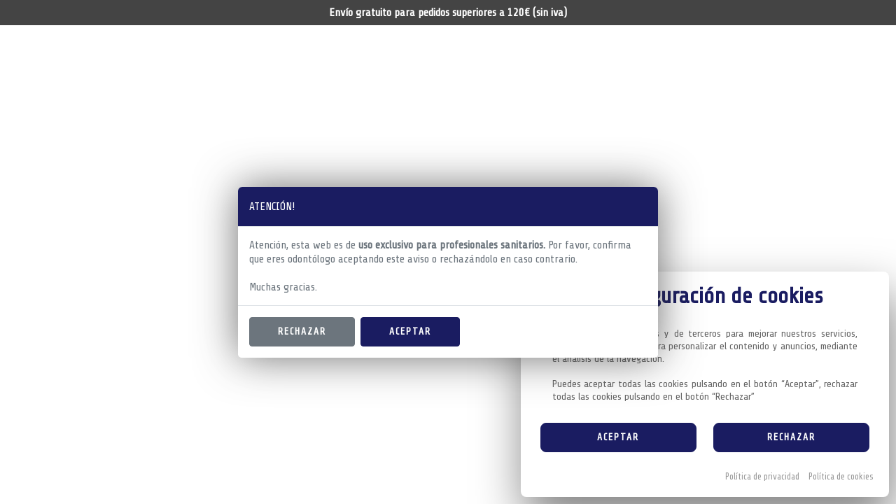

--- FILE ---
content_type: text/html; charset=utf-8
request_url: https://mardentsuministros.com/productos/102-coronas-policarbonato-5u-25287
body_size: 22133
content:
<!DOCTYPE html>
<html dir="ltr" lang="es">
    <head>
        <meta http-equiv="content-type" content="text/html; charset=utf-8">
        <meta name="author" content="o2w Leading Software www.o2w.es">
        <meta name="viewport" content="width=device-width, initial-scale=1, maximum-scale=1">
        <meta name="robots" content="index,follow" />
        <meta name="theme-color" content="#1a1c61"/>
        <link rel='manifest' href="/manifest.json">

        <title>102 CORONAS POLICARBONATO 5u.</title>
        
        <meta name="description" content="102 CORONAS POLICARBONATO 5u.">
        
        <meta property="og:title" content="102 CORONAS POLICARBONATO 5u.">
        <meta property="og:description" content="102 CORONAS POLICARBONATO 5u.">
        <meta property="og:site_name" content="MDS">
        <meta property="og:locale" content="es">
        <meta property="og:type" content="product">
        <meta property="og:url" content="https://mardentsuministros.com/productos/102-coronas-policarbonato-5u-25287">
        <meta property="og:image" content="https://mardentsuministros.com/media/t/imgs/almacen_articulo/ac31801b-b33c-4760-b353-6bbd6b306330/mardent_751.jpg.1920x1920_q85.jpg">

        <meta name="twitter:card" content="summary_large_image">
        <meta property="twitter:url" content="https://mardentsuministros.com/productos/102-coronas-policarbonato-5u-25287">
        <meta name="twitter:title" content="102 CORONAS POLICARBONATO 5u.">
        <meta name="twitter:description" content="102 CORONAS POLICARBONATO 5u.">
        <meta property="twitter:image" content="https://mardentsuministros.com/media/t/imgs/almacen_articulo/ac31801b-b33c-4760-b353-6bbd6b306330/mardent_751.jpg.1920x1920_q85.jpg">
        
        <link rel="shortcut icon" href="/media/t/imgs/almacen_articulo/ac31801b-b33c-4760-b353-6bbd6b306330/mardent_751.jpg.250x250_q85_autocrop_background-white_upscale.jpg" />
        <link rel="apple-touch-icon" href="/media/t/imgs/almacen_articulo/ac31801b-b33c-4760-b353-6bbd6b306330/mardent_751.jpg.250x250_q85_autocrop_background-white_upscale.jpg">
        

        <link rel="canonical" href="https://mardentsuministros.com/productos/102-coronas-policarbonato-5u-25287" />
        <link rel="preload" href="/static/03b67e6f/js/main.js" as="script"><link rel="preload" href="/static/03b67e6f/js/libs.js" as="script"><link rel="preload" href="/static/03b67e6f/js/alula.js" as="script"><link rel="preload" href="/static/03b67e6f/js/widgets.js" as="script">
        <link rel="preconnect" href="https://fonts.googleapis.com">
<link rel="preconnect" href="https://fonts.gstatic.com" crossorigin>
<link href="https://fonts.googleapis.com/css2?family=Share+Tech&display=swap" rel="stylesheet">
<div class="modal fade show d-block" id="main_pop" tabindex="-1" role="dialog" aria-labelledby="exampleModalCenterTitle">
    <div class="modal-dialog modal-dialog-centered" role="document">
      <div class="modal-content">
        <div class="modal-header">
          <h4 class="modal-title text-white" id="exampleModalLongTitle">ATENCIÓN!</h4>
          
        </div>
        <div class="modal-body text-muted">
         Atención, esta web es de <strong>uso exclusivo para profesionales sanitarios.</strong> Por favor, confirma que 
         eres odontólogo aceptando este aviso o rechazándolo en caso contrario. <br><br>
         Muchas gracias.
        </div>
        <div class="modal-footer">
          <button id="rechazar_pop" type="button" class="btn btn-secondary" data-dismiss="modal">Rechazar</button>
          <button id="entrar_pop" type="button" class="btn btn-primary">Aceptar</button>
        </div>
      </div>
    </div>
  </div>
        <script>var config="[base64]";</script>


        <script type="application/ld+json">
         {
             "@context": "http://schema.org",
             "@type": "WebSite",
             "url": "https://mardentsuministros.com",
             "potentialAction": {
                 "@type": "SearchAction",
                 "target": "https://mardentsuministros.com/tienda?search={search_term_string}",
                 "query-input": "required name=search_term_string"
             }
         }
        </script>
        <link href="/static/03b67e6f/css/alula.css" rel="stylesheet" type="text/css" />
        <link href="/static/03b67e6f/css/alula/vm.css" rel="stylesheet" type="text/css" />
        

        <style>
         .loading {
             -webkit-animation: loading-animation-spin 400ms infinite linear;
             -o-animation: loading-animation-spin 400ms infinite linear;
             animation: loading-animation-spin 400ms infinite linear;
             width: 16px;
             height: 16px;
             box-sizing: border-box;
             border-radius: 50%;
             border: 2px solid #ccc;
             border-right-color: #333;
             display: inline-block;
             position: relative;
             vertical-align: text-bottom;
             margin-left: 10px;
             opacity: 1; }
         .loading.big {
             display: block;
             width: 64px;
             height: 64px; }

         .loading.center {margin: 25% auto 25% auto; }

         @keyframes loading-animation-spin {to {transform: rotate(1turn);}}
         @-webkit-keyframes loading-animation-spin {to {-webkit-transform: rotate(1turn);}}
         :root {
             --primary: #1a1c61 !important;
         }
        </style>

        
            <style>:root {
--font-family: 'Share Tech', sans-serif;
}

body
{
font-family: 'Share Tech', sans-serif;
color: #363636;
font-weight: 400;
font-size: 100%;
}
p {
line-height: 2rem;
}

h1, h2 {
color: #00577E;
padding: 0.5rem 0;
margin-bottom: 1rem;
}

h1, h2,h3, h4,h5,h6, 
.main-menu nav>ul>li>a
{
    font-family: 'Share Tech', sans-serif;
    font-weight: 500;
}

.main-menu nav>ul>li>a {
font-weight: 400;
font-size: 1.2rem;
}
.product-single-row-double-slider-area.mb-4,.banner-double-row-slider-area.mb-4 {
     background: #ffffffba;
     padding: 20px;
     border-radius: 6px;
}

.blue-right {
             clip-path:polygon(20.00% 18.00%, 28% 18.00%, 8% 61.34%, 0% 61.34%);
             background-color: #121b52;
}
.blue-left  {
              clip-path:polygon(92.00% 18.00%, 100.00% 18.00%, 78.00% 61.34%, 70% 61.34%);
             background-color: #121b52;
}
.red-right   {
              clip-path: polygon(20% 18.00%, 28% 18.00%, 8% 61.34%, 0% 61.34%);
               left: -7.5%;
             background-color:rgba(213,13,13,0.88);
}

.red-left   {
              clip-path: polygon(92.00% 18.00%, 100.00% 18.00%, 78.00% 61.34%, 70% 61.34%);
              right: -7.5%;
             background-color:rgba(213,13,13,0.88);
}

@media (max-width: 575.98px) {
   h1{font-size:23px;}
   h3{font-size:19px;
         line-height:16px; }
   .lineas{min-height:25px !important;
               height:25px !important;}
    .posstatic { position: static !important;}
   

 }

@media only screen and (max-width: 768px) and (min-width: 576px)  {
    h1{font-size:26px;
          line-height:24px;}
    .posstatic { position:static !important;}
   
}
@media  (min-width: 1200px)  {
    h3{font-size:2rem !important;}
    h1{font-size:2.5rem !important;
      
          }
  
}

.menu--nivel-1.con-hijos {
    max-height: 100px;
    overflow: hidden;
}

.main-menu .mega-menu.four-column li.menu--nivel-2 a {
    color: #666 !important;
}

.mega-menu.four-column{
    display: none;
}

nav>ul>li>a>span>svg {
                      display:none;
}

.single-slider-product.grid-view-product.producto-list{
    max-width:100%;
}

.product-title>a{
    word-break: break-all;
}

.label-precio>p>span.badge.badge-success{
    background-color: #33a9b5;
    padding: 0.55em .8em;
    font-size: 100%;
}
.offcanvas__top {
    display: none;
}

.product-short-desc p{
    color: red !important;
    font-weight:800;
}</style>
        
    </head>

    <body>
        <div id="app">
            <div class="loading big center"></div>
        </div>

        
          
            <!-- Global site tag (gtag.js) - Google Analytics -->
            <script async src="https://www.googletagmanager.com/gtag/js?id=G-L98MWDV4E3"></script>

            <script>
              window.dataLayer = window.dataLayer || [];
              function gtag(){dataLayer.push(arguments);}
              gtag('consent', 'default', {
              'ad_storage': localStorage.getItem("cookies")=="true" ? "granted":"denied",
              'analytics_storage':localStorage.getItem("cookies")=="true" ? "granted":"denied",
              'ad_user_data':localStorage.getItem("cookies")=="true" ? "granted":"denied",
              'ad_personalization':localStorage.getItem("cookies")=="true" ? "granted":"denied"
              });
              gtag('js', new Date());
              gtag('config', 'G-L98MWDV4E3', {'groups': 'ga4'});
              
            </script>
          

          

            
          

    
    
        <script type="text/javascript">function closePop() {
    main_pop.remove();
}

function rechazar() {
    history.back()
}

document.addEventListener("DOMContentLoaded", function () {

    setTimeout(function () {
        
        rechazar_pop.addEventListener("click", rechazar)
        entrar_pop.addEventListener("click", closePop)
    }, 1000);

    if (
        screen.width >= 992
    ) {
        window.addEventListener("scroll", function () {
            if (window.scrollY > 50) {
                document.getElementsByClassName("navigation-menu-area")[0].classList.add("fixed-top");
            } else {
                document.getElementsByClassName("navigation-menu-area")[0].classList.remove("fixed-top");
            }
        });
    }
});
var megamenu = false;
  //var variantes = 1;</script>
    
    <script type="text/javascript" src="/static/03b67e6f/js/main.js"></script>
    </body>
</html>